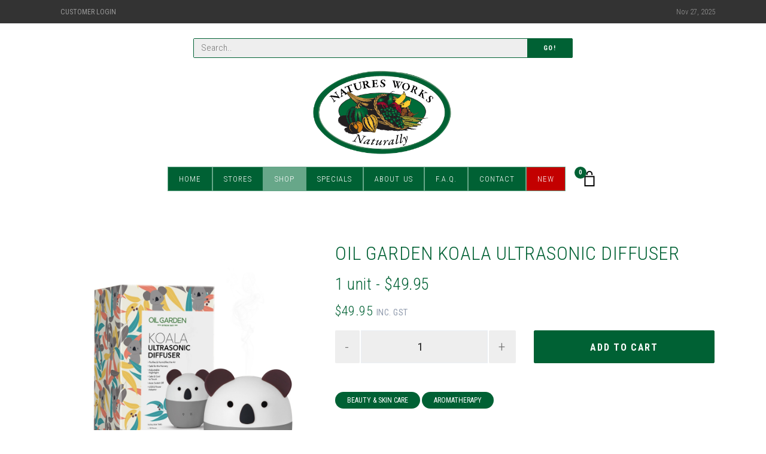

--- FILE ---
content_type: text/html; charset=UTF-8
request_url: https://naturesworks.com.au/shop/product/oil-garden-koala-ultrasonic-diffuser
body_size: 8264
content:

<!DOCTYPE html>
<html lang="en">
<head>
    <meta charset="utf-8">
    <meta name="viewport" content="width=device-width, initial-scale=1, shrink-to-fit=no">
        <!-- Google tag (gtag.js) -->
    <script async src="https://www.googletagmanager.com/gtag/js?id=G-LB7T1GN99P"></script>
    <script>
        window.dataLayer = window.dataLayer || [];
        function gtag(){dataLayer.push(arguments);}
        gtag('js', new Date());
        gtag('config', 'G-LB7T1GN99P');
    </script>
    <script src="/assets/js/pace.min.js"></script>
    <link href="/assets/css/pace.min.css" rel="stylesheet">
    <!-- Styles -->
    <!--Base style-->
    <link href="/assets/css/page.min.css?v=0.0.2" rel="stylesheet">
    
    <!-- Favicons -->
    <link rel="icon" href="/assets/img/site/NaturesWorks-icon.png">

    
    <title>Oil Garden Koala Ultrasonic Diffuser | Natures Works</title>
<script>window.dataLayer = window.dataLayer || [];
function gtag(){dataLayer.push(arguments)};
gtag('js', new Date());
gtag('config', 'G-LB7T1GN99P', {'send_page_view': true,'anonymize_ip': false,'link_attribution': false,'allow_display_features': false});
</script>
<script>dataLayer = [];
(function(w,d,s,l,i){w[l]=w[l]||[];w[l].push({'gtm.start':
new Date().getTime(),event:'gtm.js'});var f=d.getElementsByTagName(s)[0],
j=d.createElement(s),dl=l!='dataLayer'?'&l='+l:'';j.async=true;j.src=
'https://www.googletagmanager.com/gtm.js?id='+i+dl;f.parentNode.insertBefore(j,f);
})(window,document,'script','dataLayer','GTM-54J9HFR');
</script><meta name="generator" content="SEOmatic">
<meta name="keywords" content="diffuser, ultrasonic, koala, uses, garden, making, technology, doubles, pure, quiet, ideal, form, experience, safe, purest">
<meta name="description" content="Natures Works is Tasmania&#039;s premier organic produce and health &amp; wellbeing product provider. Browse online our huge range of vitamin supplements...">
<meta name="referrer" content="no-referrer-when-downgrade">
<meta name="robots" content="all">
<meta content="en_AU" property="og:locale">
<meta content="Natures Works" property="og:site_name">
<meta content="website" property="og:type">
<meta content="https://naturesworks.com.au/shop/product/oil-garden-koala-ultrasonic-diffuser" property="og:url">
<meta content="Oil Garden Koala Ultrasonic Diffuser" property="og:title">
<meta content="Natures Works is Tasmania&#039;s premier organic produce and health &amp; wellbeing product provider. Browse online our huge range of vitamin supplements..." property="og:description">
<meta content="https://naturesworks.com.au/assets/img/products/_1200x630_crop_center-center_82_none/Oil-Garden-Koala-Ultrasonic-Diffuser.jpg?mtime=1622005351" property="og:image">
<meta content="1200" property="og:image:width">
<meta content="630" property="og:image:height">
<meta content="This is an image of the featured product." property="og:image:alt">
<link href="https://naturesworks.com.au/shop/product/oil-garden-koala-ultrasonic-diffuser" rel="canonical">
<link href="https://naturesworks.com.au" rel="home">
<link type="text/plain" href="https://naturesworks.com.au/humans.txt" rel="author"></head>

<body><script async src="https://www.googletagmanager.com/gtag/js?id=G-LB7T1GN99P"></script>
<!-- Event snippet for Purchase Confirmation conversion page -->
<script>
  gtag('event', 'conversion', {
      'send_to': 'AW-807617608/_ITdCJvZzeEYEMiIjYED',
      'value': 8.975,
      'currency': 'AUD',
      'transaction_id': ''
  });
</script>

<script>
  window.addEventListener('load', function() {
    jQuery('[value="Add to cart"]').click(function() {
      gtag('event', 'conversion', {
        'send_to': 'AW-8076176089/aTkQCNPezeEYEMiIjYED'
      });
    })
  });

</script>

<noscript><iframe src="https://www.googletagmanager.com/ns.html?id=GTM-54J9HFR"
height="0" width="0" style="display:none;visibility:hidden"></iframe></noscript>


    
    <!-- Topbar -->
<section class="topbar d-lg-flex bg-dark">
    <div class="container small-3">
        <nav class="nav">
            <a class="nav-link text-uppercase text-light"
               href="/account/orders">Customer Login</a>
        </nav>

        <div class="text-light">Nov 27, 2025</div>
    </div>
</section>
<!-- /.topbar -->


<!-- Navbar -->
<div class="container navbar d-block d-stick-none">
    <div class="row">
        <div class="col-lg-7 col-12 mx-auto mt-5 search-bar d-block">
            <!-- Search bar -->
            <form class="form" action="/shop/search">
                <div class="form-group input-group border border-primary m-0">
                    <input class="form-control" name="q" placeholder="Search..">
                    <div class="input-group-append">
                        <button class="btn btn-primary" type="submit">Go!</button>
                    </div>
                </div>
            </form>
            <!-- /.search bar -->
        </div>
        <div class="col-12">
            <ul class="navbar-expand-lg flex-column navbar-dark m-0 p-0">
                <div class="d-flex align-items-center" style="justify-content:space-evenly;">

                    <button class="navbar-toggler" type="button" data-toggle="collapse"
                            data-target="#navbarTogglerDemo01"
                            aria-controls="navbarTogglerDemo01" aria-expanded="false"
                            aria-label="Toggle navigation">
                        <span class="navbar-toggler-icon"></span>
                    </button>

                    <a class="navbar-brand text-center" href="/">
                        <img class="logo m-md-4" src="/assets/img/site/natures-works-logo.png" alt="Naturesworks">
                    </a>

                    <nav class="nav nav-navbar ml-lg-5 d-flex d-lg-none" id="mobile-cart">
                        <a class="cart" href="/shop/cart">
                            <span class="cart-number">0</span>
                            <img class="w-100" src="/assets/img/site/icon/bag.svg" alt="cart">
                        </a>
                    </nav>

                </div>

                <div class="col-12">
                    <section class="navbar-mobile justify-content-center">
                        <ul class="nav nav-navbar text-center">
                                                        <li class="nav-item"><a class="nav-link " href="/">Home</a></li>
                            <li class="nav-item">
                                <a class="nav-link " href="#">Stores</a>
                                <ul class="nav dropdown">
                                                                            <li class="nav-item">
                                            <a class="nav-link" href="https://naturesworks.com.au/stores/burine">Burnie Store</a>
                                        </li>
                                                                            <li class="nav-item">
                                            <a class="nav-link" href="https://naturesworks.com.au/stores/devonport-four-ways-store">Devonport - Four Ways Store</a>
                                        </li>
                                                                            <li class="nav-item">
                                            <a class="nav-link" href="https://naturesworks.com.au/stores/devonport-rooke-street">Devonport - Rooke St Store</a>
                                        </li>
                                                                            <li class="nav-item">
                                            <a class="nav-link" href="https://naturesworks.com.au/stores/glenorchy-northgate-store">Glenorchy - Northgate Store</a>
                                        </li>
                                                                            <li class="nav-item">
                                            <a class="nav-link" href="https://naturesworks.com.au/stores/hobart-cat-fiddle-store">Hobart (New Location)</a>
                                        </li>
                                                                            <li class="nav-item">
                                            <a class="nav-link" href="https://naturesworks.com.au/stores/kings-meadows-store">Kings Meadows Store</a>
                                        </li>
                                                                            <li class="nav-item">
                                            <a class="nav-link" href="https://naturesworks.com.au/stores/kingston-channel-court-store">Kingston - Channel Court Store</a>
                                        </li>
                                                                            <li class="nav-item">
                                            <a class="nav-link" href="https://naturesworks.com.au/stores/kingston-town-store">Kingston Town Store</a>
                                        </li>
                                                                            <li class="nav-item">
                                            <a class="nav-link" href="https://naturesworks.com.au/stores/launceston-store">Launceston Store</a>
                                        </li>
                                                                            <li class="nav-item">
                                            <a class="nav-link" href="https://naturesworks.com.au/stores/rosny-park-eastlands">Rosny Park - Eastlands Store (Closed Permanently)</a>
                                        </li>
                                                                            <li class="nav-item">
                                            <a class="nav-link" href="https://naturesworks.com.au/stores/sandy-bay-store">Sandy Bay Store</a>
                                        </li>
                                                                    </ul>
                            </li>

                            <li class="nav-item">
                                <a class="d-none d-lg-block nav-link active" href="/shop">Shop</a>
                                <a class="d-block d-lg-none nav-link active">Shop</a>
                                <ul class="nav dropdown">
                                    <a class="d-block d-lg-none nav-link strong active" href="/shop">View All</a>
                                                                            <li class="nav-item">
                                            <a class="nav-link strong"
                                               href="https://naturesworks.com.au/shop/categories/beauty-skin-care">Beauty &amp; Skin Care ></a>
                                                                                            <ul class="nav dropdown d-none d-lg-block">
                                                                                                            <li class="nav-item">
                                                            <a class="nav-link"
                                                               href="https://naturesworks.com.au/shop/categories/personal-care">Personal Care</a>
                                                        </li>
                                                                                                            <li class="nav-item">
                                                            <a class="nav-link"
                                                               href="https://naturesworks.com.au/shop/categories/skin-care">Skin Care</a>
                                                        </li>
                                                                                                            <li class="nav-item">
                                                            <a class="nav-link"
                                                               href="https://naturesworks.com.au/shop/categories/hair-care">Hair Care</a>
                                                        </li>
                                                                                                            <li class="nav-item">
                                                            <a class="nav-link"
                                                               href="https://naturesworks.com.au/shop/categories/aromatherapy">Aromatherapy</a>
                                                        </li>
                                                                                                            <li class="nav-item">
                                                            <a class="nav-link"
                                                               href="https://naturesworks.com.au/shop/categories/herbal-remedies">Herbal Remedies</a>
                                                        </li>
                                                                                                    </ul>
                                                                                    </li>
                                                                            <li class="nav-item">
                                            <a class="nav-link strong"
                                               href="https://naturesworks.com.au/shop/categories/sports-nutrition">Sports Nutrition ></a>
                                                                                            <ul class="nav dropdown d-none d-lg-block">
                                                                                                            <li class="nav-item">
                                                            <a class="nav-link"
                                                               href="https://naturesworks.com.au/shop/categories/bars-snacks">Bars &amp; Snacks</a>
                                                        </li>
                                                                                                            <li class="nav-item">
                                                            <a class="nav-link"
                                                               href="https://naturesworks.com.au/shop/categories/sports-drinks-shakers">Sports Drinks &amp; Shakers</a>
                                                        </li>
                                                                                                            <li class="nav-item">
                                                            <a class="nav-link"
                                                               href="https://naturesworks.com.au/shop/categories/protein-powders">Protein Powders</a>
                                                        </li>
                                                                                                            <li class="nav-item">
                                                            <a class="nav-link"
                                                               href="https://naturesworks.com.au/shop/categories/pre-workout">Pre Workout</a>
                                                        </li>
                                                                                                            <li class="nav-item">
                                                            <a class="nav-link"
                                                               href="https://naturesworks.com.au/shop/categories/post-workout">Post Workout</a>
                                                        </li>
                                                                                                            <li class="nav-item">
                                                            <a class="nav-link"
                                                               href="https://naturesworks.com.au/shop/categories/endurance">Endurance</a>
                                                        </li>
                                                                                                            <li class="nav-item">
                                                            <a class="nav-link"
                                                               href="https://naturesworks.com.au/shop/categories/strength-recovery">Strength &amp; Recovery</a>
                                                        </li>
                                                                                                            <li class="nav-item">
                                                            <a class="nav-link"
                                                               href="https://naturesworks.com.au/shop/categories/amino-acids">Amino Acids</a>
                                                        </li>
                                                                                                            <li class="nav-item">
                                                            <a class="nav-link"
                                                               href="https://naturesworks.com.au/shop/categories/weight-loss">Weight Loss</a>
                                                        </li>
                                                                                                            <li class="nav-item">
                                                            <a class="nav-link"
                                                               href="https://naturesworks.com.au/shop/categories/creatine-mass">Creatine &amp; Mass</a>
                                                        </li>
                                                                                                    </ul>
                                                                                    </li>
                                                                            <li class="nav-item">
                                            <a class="nav-link strong"
                                               href="https://naturesworks.com.au/shop/categories/weight-management">Weight Management ></a>
                                                                                            <ul class="nav dropdown d-none d-lg-block">
                                                                                                            <li class="nav-item">
                                                            <a class="nav-link"
                                                               href="https://naturesworks.com.au/shop/categories/meal-replacements">Meal Replacements</a>
                                                        </li>
                                                                                                            <li class="nav-item">
                                                            <a class="nav-link"
                                                               href="https://naturesworks.com.au/shop/categories/fat-burners-weight-loss-supplements">Fat Burners &amp; Weight Loss Supplements</a>
                                                        </li>
                                                                                                            <li class="nav-item">
                                                            <a class="nav-link"
                                                               href="https://naturesworks.com.au/shop/categories/bars-cookies">Bars &amp; Cookies</a>
                                                        </li>
                                                                                                    </ul>
                                                                                    </li>
                                                                            <li class="nav-item">
                                            <a class="nav-link strong"
                                               href="https://naturesworks.com.au/shop/categories/miscellaneous">Miscellaneous ></a>
                                                                                            <ul class="nav dropdown d-none d-lg-block">
                                                                                                            <li class="nav-item">
                                                            <a class="nav-link"
                                                               href="https://naturesworks.com.au/shop/categories/household-cleaning-products">Household Cleaning Products</a>
                                                        </li>
                                                                                                            <li class="nav-item">
                                                            <a class="nav-link"
                                                               href="https://naturesworks.com.au/shop/categories/books">Books</a>
                                                        </li>
                                                                                                            <li class="nav-item">
                                                            <a class="nav-link"
                                                               href="https://naturesworks.com.au/shop/categories/massage">Massage</a>
                                                        </li>
                                                                                                            <li class="nav-item">
                                                            <a class="nav-link"
                                                               href="https://naturesworks.com.au/shop/categories/herbal-creams-remedies">Herbal Creams &amp; Remedies</a>
                                                        </li>
                                                                                                            <li class="nav-item">
                                                            <a class="nav-link"
                                                               href="https://naturesworks.com.au/shop/categories/joint-muscle-health">Joint &amp; Muscle Health</a>
                                                        </li>
                                                                                                    </ul>
                                                                                    </li>
                                                                            <li class="nav-item">
                                            <a class="nav-link strong"
                                               href="https://naturesworks.com.au/shop/categories/vitamins-supplements">Vitamins &amp; Supplements ></a>
                                                                                            <ul class="nav dropdown d-none d-lg-block">
                                                                                                            <li class="nav-item">
                                                            <a class="nav-link"
                                                               href="https://naturesworks.com.au/shop/categories/bones-joints-muscle-health">Bones, Joints &amp; Muscle Health</a>
                                                        </li>
                                                                                                            <li class="nav-item">
                                                            <a class="nav-link"
                                                               href="https://naturesworks.com.au/shop/categories/multi-vitamins">Multi Vitamins</a>
                                                        </li>
                                                                                                            <li class="nav-item">
                                                            <a class="nav-link"
                                                               href="https://naturesworks.com.au/shop/categories/childrens-health">Childrens Health</a>
                                                        </li>
                                                                                                            <li class="nav-item">
                                                            <a class="nav-link"
                                                               href="https://naturesworks.com.au/shop/categories/eye-health">Eye Health</a>
                                                        </li>
                                                                                                            <li class="nav-item">
                                                            <a class="nav-link"
                                                               href="https://naturesworks.com.au/shop/categories/cholesterol-health">Cholesterol Health</a>
                                                        </li>
                                                                                                            <li class="nav-item">
                                                            <a class="nav-link"
                                                               href="https://naturesworks.com.au/shop/categories/brain-nervous-system">Brain &amp; Nervous System</a>
                                                        </li>
                                                                                                            <li class="nav-item">
                                                            <a class="nav-link"
                                                               href="https://naturesworks.com.au/shop/categories/heart-health">Heart Health</a>
                                                        </li>
                                                                                                            <li class="nav-item">
                                                            <a class="nav-link"
                                                               href="https://naturesworks.com.au/shop/categories/cold-flu">Cold &amp; Flu</a>
                                                        </li>
                                                                                                            <li class="nav-item">
                                                            <a class="nav-link"
                                                               href="https://naturesworks.com.au/shop/categories/immune-support">Immune Support</a>
                                                        </li>
                                                                                                            <li class="nav-item">
                                                            <a class="nav-link"
                                                               href="https://naturesworks.com.au/shop/categories/vitamins-minerals-a-z">Vitamins &amp; Minerals A-Z</a>
                                                        </li>
                                                                                                            <li class="nav-item">
                                                            <a class="nav-link"
                                                               href="https://naturesworks.com.au/shop/categories/womens-health">Womens Health</a>
                                                        </li>
                                                                                                            <li class="nav-item">
                                                            <a class="nav-link"
                                                               href="https://naturesworks.com.au/shop/categories/energy">Energy</a>
                                                        </li>
                                                                                                            <li class="nav-item">
                                                            <a class="nav-link"
                                                               href="https://naturesworks.com.au/shop/categories/general-health-wellbeing">General Health &amp; Wellbeing</a>
                                                        </li>
                                                                                                            <li class="nav-item">
                                                            <a class="nav-link"
                                                               href="https://naturesworks.com.au/shop/categories/stress-sleep-anxiety">Stress, Sleep &amp; Anxiety</a>
                                                        </li>
                                                                                                            <li class="nav-item">
                                                            <a class="nav-link"
                                                               href="https://naturesworks.com.au/shop/categories/hair-skin-nails">Hair, Skin &amp; Nails</a>
                                                        </li>
                                                                                                            <li class="nav-item">
                                                            <a class="nav-link"
                                                               href="https://naturesworks.com.au/shop/categories/glandular-health">Glandular Health</a>
                                                        </li>
                                                                                                            <li class="nav-item">
                                                            <a class="nav-link"
                                                               href="https://naturesworks.com.au/shop/categories/liver-health">Liver Health</a>
                                                        </li>
                                                                                                            <li class="nav-item">
                                                            <a class="nav-link"
                                                               href="https://naturesworks.com.au/shop/categories/memory-circulation-health">Memory &amp; Circulation Health</a>
                                                        </li>
                                                                                                            <li class="nav-item">
                                                            <a class="nav-link"
                                                               href="https://naturesworks.com.au/shop/categories/mens-health">Mens Health</a>
                                                        </li>
                                                                                                            <li class="nav-item">
                                                            <a class="nav-link"
                                                               href="https://naturesworks.com.au/shop/categories/sinus-allergy">Sinus &amp; Allergy</a>
                                                        </li>
                                                                                                            <li class="nav-item">
                                                            <a class="nav-link"
                                                               href="https://naturesworks.com.au/shop/categories/super-greens">Super Greens</a>
                                                        </li>
                                                                                                            <li class="nav-item">
                                                            <a class="nav-link"
                                                               href="https://naturesworks.com.au/shop/categories/urinary-tract-health">Urinary Tract Health</a>
                                                        </li>
                                                                                                            <li class="nav-item">
                                                            <a class="nav-link"
                                                               href="https://naturesworks.com.au/shop/categories/digestion-detox">Digestion &amp; Detox</a>
                                                        </li>
                                                                                                    </ul>
                                                                                    </li>
                                                                            <li class="nav-item">
                                            <a class="nav-link strong"
                                               href="https://naturesworks.com.au/shop/categories/specialty-food">Specialty Food ></a>
                                                                                            <ul class="nav dropdown d-none d-lg-block">
                                                                                                            <li class="nav-item">
                                                            <a class="nav-link"
                                                               href="https://naturesworks.com.au/shop/categories/superfoods">Superfoods</a>
                                                        </li>
                                                                                                            <li class="nav-item">
                                                            <a class="nav-link"
                                                               href="https://naturesworks.com.au/shop/categories/drinks-beverages">Drinks &amp; Beverages</a>
                                                        </li>
                                                                                                            <li class="nav-item">
                                                            <a class="nav-link"
                                                               href="https://naturesworks.com.au/shop/categories/oils-vinegars">Oils &amp; Vinegars</a>
                                                        </li>
                                                                                                            <li class="nav-item">
                                                            <a class="nav-link"
                                                               href="https://naturesworks.com.au/shop/categories/stock-sauces-seasonings">Stock, Sauces &amp; Seasonings</a>
                                                        </li>
                                                                                                            <li class="nav-item">
                                                            <a class="nav-link"
                                                               href="https://naturesworks.com.au/shop/categories/cereals-flakes-muesli">Cereals, Flakes &amp; Muesli</a>
                                                        </li>
                                                                                                            <li class="nav-item">
                                                            <a class="nav-link"
                                                               href="https://naturesworks.com.au/shop/categories/sweeteners">Sweeteners</a>
                                                        </li>
                                                                                                            <li class="nav-item">
                                                            <a class="nav-link"
                                                               href="https://naturesworks.com.au/shop/categories/groceries">Groceries</a>
                                                        </li>
                                                                                                            <li class="nav-item">
                                                            <a class="nav-link"
                                                               href="https://naturesworks.com.au/shop/categories/herbal-medicinal-teas">Herbal &amp; Medicinal Teas</a>
                                                        </li>
                                                                                                            <li class="nav-item">
                                                            <a class="nav-link"
                                                               href="https://naturesworks.com.au/shop/categories/flours-bread-mixes">Flours &amp; Bread Mixes</a>
                                                        </li>
                                                                                                            <li class="nav-item">
                                                            <a class="nav-link"
                                                               href="https://naturesworks.com.au/shop/categories/snack-foods">Snack Foods</a>
                                                        </li>
                                                                                                            <li class="nav-item">
                                                            <a class="nav-link"
                                                               href="https://naturesworks.com.au/shop/categories/organic-products">Organic Products</a>
                                                        </li>
                                                                                                            <li class="nav-item">
                                                            <a class="nav-link"
                                                               href="https://naturesworks.com.au/shop/categories/food-supplements">Food Supplements</a>
                                                        </li>
                                                                                                            <li class="nav-item">
                                                            <a class="nav-link"
                                                               href="https://naturesworks.com.au/shop/categories/gluten-free">Gluten Free Products</a>
                                                        </li>
                                                                                                            <li class="nav-item">
                                                            <a class="nav-link"
                                                               href="https://naturesworks.com.au/shop/categories/confectionery">Confectionery</a>
                                                        </li>
                                                                                                            <li class="nav-item">
                                                            <a class="nav-link"
                                                               href="https://naturesworks.com.au/shop/categories/nutritional-oils">Nutritional Oils</a>
                                                        </li>
                                                                                                            <li class="nav-item">
                                                            <a class="nav-link"
                                                               href="https://naturesworks.com.au/shop/categories/low-carb">Low Carb Products</a>
                                                        </li>
                                                                                                    </ul>
                                                                                    </li>
                                                                            <li class="nav-item">
                                            <a class="nav-link strong"
                                               href="https://naturesworks.com.au/shop/categories/natures-works-prepacks">Natures Works Prepacks ></a>
                                                                                            <ul class="nav dropdown d-none d-lg-block">
                                                                                                            <li class="nav-item">
                                                            <a class="nav-link"
                                                               href="https://naturesworks.com.au/shop/categories/flours-grains">Flours &amp; Grains</a>
                                                        </li>
                                                                                                            <li class="nav-item">
                                                            <a class="nav-link"
                                                               href="https://naturesworks.com.au/shop/categories/mixes">Mixes</a>
                                                        </li>
                                                                                                            <li class="nav-item">
                                                            <a class="nav-link"
                                                               href="https://naturesworks.com.au/shop/categories/legumes">Legumes</a>
                                                        </li>
                                                                                                            <li class="nav-item">
                                                            <a class="nav-link"
                                                               href="https://naturesworks.com.au/shop/categories/herbs-spices">Herbs &amp; Spices</a>
                                                        </li>
                                                                                                            <li class="nav-item">
                                                            <a class="nav-link"
                                                               href="https://naturesworks.com.au/shop/categories/fruit">Fruit</a>
                                                        </li>
                                                                                                            <li class="nav-item">
                                                            <a class="nav-link"
                                                               href="https://naturesworks.com.au/shop/categories/glace">Glace</a>
                                                        </li>
                                                                                                            <li class="nav-item">
                                                            <a class="nav-link"
                                                               href="https://naturesworks.com.au/shop/categories/sundries">Sundries</a>
                                                        </li>
                                                                                                            <li class="nav-item">
                                                            <a class="nav-link"
                                                               href="https://naturesworks.com.au/shop/categories/confectionery-2">Confectionery</a>
                                                        </li>
                                                                                                            <li class="nav-item">
                                                            <a class="nav-link"
                                                               href="https://naturesworks.com.au/shop/categories/nuts">Nuts</a>
                                                        </li>
                                                                                                    </ul>
                                                                                    </li>
                                                                            <li class="nav-item">
                                            <a class="nav-link strong"
                                               href="https://naturesworks.com.au/shop/categories/best-sellers">Best Sellers</a>
                                                                                    </li>
                                                                            <li class="nav-item">
                                            <a class="nav-link strong"
                                               href="https://naturesworks.com.au/shop/categories/new">New</a>
                                                                                    </li>
                                                                            <li class="nav-item">
                                            <a class="nav-link strong"
                                               href="https://naturesworks.com.au/shop/categories/refrigerated-frozen">Refrigerated/Frozen</a>
                                                                                    </li>
                                                                            <li class="nav-item">
                                            <a class="nav-link strong"
                                               href="https://naturesworks.com.au/shop/categories/uncategorised">Uncategorised</a>
                                                                                    </li>
                                                                    </ul>
                            </li>
                            <li class="nav-item"><a class="nav-link " href="/shop/specials/">Specials</a></li>
                            <li class="nav-item"><a class="nav-link " href="/about-us">About Us</a></li>
                            <li class="nav-item"><a class="nav-link " href="/f-a-q">F.A.Q.</a></li>
                            <li class="nav-item"><a class="nav-link " href="/contact">Contact</a></li>
                            <li class="nav-item">
                                <a class="nav-link bg-danger" href="/shop/categories/new">New</a>
                            </li>
                            <li class="nav-item d-block d-lg-none">
                                <a class="nav-link" href="/account"><i class="fa fa-user"></i> My Account</a>
                            </li>
                        </ul>

                        <nav class="nav nav-navbar ml-lg-5 d-lg-flex d-none">
                            <a class="cart" href="/shop/cart">
                                <span class="cart-number">0</span>
                                <img class="w-100" src="/assets/img/site/icon/bag.svg" alt="cart">
                            </a>
                        </nav>
                                                                                            </section>
                </div>
            </ul>
        </div>
    </div>
</div>
<!-- /.navbar -->
    <main class="main-content shop py-7">
        <div class="container px-md-4 px-6">
                <div class="row py-6 product">
        <div class="col-lg-5">
                            <div id="product-slider-image" data-provide="slider" data-as-nav-for="#product-slider-thumb"
                     data-arrows="true">
                                            <div class="p-2"><img src="https://naturesworks.com.au/assets/img/products/Oil-Garden-Koala-Ultrasonic-Diffuser.jpg"></div>
                                    </div>

                <div id="product-slider-thumb" data-provide="slider" data-as-nav-for="#product-slider-image"
                     data-slides-to-show="1"
                     data-center-mode="true" data-dots="true" data-focus-on-select="true">
                                            <div class="p-2"><img class="cursor-pointer" src="https://naturesworks.com.au/assets/img/products/_cartThumbnail/Oil-Garden-Koala-Ultrasonic-Diffuser.jpg"></div>
                                    </div>

            
        </div>

        <div class="col-lg-7">
            <h1 class="text-uppercase">Oil Garden Koala Ultrasonic Diffuser</h1>
                                                                                
                <h2 id="selected-option">1 unit - $49.95</h2>

                <h4 class="price">
                    $49.95
                    <small>INC. GST</small>
                </h4>
            
                                                        
                            <div class="text-center mb-6">
                    <form method="post" class="form product-form">
                        <input type="hidden" name="action" value="commerce/cart/update-cart">
                        <input type="hidden" name="redirect" value="a3b28ce9608847dffb87a2749e192b91ce40d94fcc38100ac60d775f6cc44d8ahttps://naturesworks.com.au/shop/product/oil-garden-koala-ultrasonic-diffuser">
                        <input type="hidden" name="cartUpdatedNotice"
                               value="Added Oil Garden Koala Ultrasonic Diffuser to the cart.">
                        <input type="hidden" name="CRAFT_CSRF_TOKEN" value="lxjeVGBwFojuNXQzMXMFooGyzT9eosiROp5TOIPQzW1TlRjwPiRKd911qwwhOy76oXI2fmUwaebG4KpFBNK913DOZWC6pKAlO_B6v0psFRw=">


                        <div class="form-group">
                            <select name="purchasableId" class="d-none form-control"
                                    id="purchasable-id-select">
                                                                    <option                                             value="28975"
                                            data-price="$49.95"
                                            data-variant-title="1 unit"
                                    >Oil Garden Koala Ultrasonic Diffuser - 1 unit - $49.95
                                        
                                    </option>
                                                            </select>
                        </div>


                                                    <div class="row">
                                <div class="col-6 form-group qty">
                                    <input class="form-control w-100" type="number" name="qty" value="1">
                                </div>
                                <div class="col-6 form-group">
                                    <input class="btn btn-primary btn-lg fs-16 h-100 w-100" type="submit"
                                           value="Add to cart"/>
                                </div>
                            </div>
                        
                    </form>
                </div>
            
            <p>
                                    <a class="badge badge-primary" href="https://naturesworks.com.au/shop/categories/beauty-skin-care">Beauty &amp; Skin Care</a>
                                    <a class="badge badge-primary" href="https://naturesworks.com.au/shop/categories/aromatherapy">Aromatherapy</a>
                            </p>

            <p>
                
            </p>
        </div>
    </div>

                <div class="row product">
        <div class="col-12">
            <ul class="nav nav-tabs" role="tablist">
                <li class="nav-item">
                    <a class="nav-link active" data-toggle="tab" href="#tab-description">Description</a>
                </li>
                <li class="nav-item">
                    <a class="nav-link" data-toggle="tab" href="#tab-additional">Additional Information</a>
                </li>
            </ul>
            <div class="tab-content p-4">
                <div class="tab-pane description fade active show" id="tab-description">
                    <p>The Koala Ultrasonic Diffuser from Oil Garden doubles as a nightlight and is whisper quiet, making it ideal for use in the bedroom or playroom. The Koala Ultrasonic Diffuser uses ultrasonic technology, allowing you to experience Oil Garden Pure Essential Oils in their purest form, making it safe for you and your family.</p>
<p>Source: <a href="https://www.oilgarden.com.au/products/products-og-koala-ultrasonic-diffuser-html/" target="_blank" rel="noreferrer noopener">www.oilgarden.com.au</a></p>
                </div>
                <div class="tab-pane fade" id="tab-additional">
                    <table class="table">
                        <tbody>
                                                <tr>
                            <th>Variants</th>
                            <td>
                                                                    1 unit
                                                            </td>
                        </tr>
                                                                                    <tr>
                                    <th></th>
                                    <td></td>
                                </tr>
                                                                            </tbody>
                    </table>
                </div>
            </div>
        </div>
    </div>




        </div>
    </main>

    <footer class="main-footer bg-dark py-7">
    <div class="container">
        <div class="row text-white">

            <div class="col-lg-4">
                <nav class="nav flex-column text-uppercase">
                    <h6 class="nav-link">Our Stores</h6>
                                                                <a class="nav-link" href="https://naturesworks.com.au/stores/burine">Burnie Store</a>
                                            <a class="nav-link" href="https://naturesworks.com.au/stores/devonport-four-ways-store">Devonport - Four Ways Store</a>
                                            <a class="nav-link" href="https://naturesworks.com.au/stores/devonport-rooke-street">Devonport - Rooke St Store</a>
                                            <a class="nav-link" href="https://naturesworks.com.au/stores/glenorchy-northgate-store">Glenorchy - Northgate Store</a>
                                            <a class="nav-link" href="https://naturesworks.com.au/stores/hobart-cat-fiddle-store">Hobart (New Location)</a>
                                            <a class="nav-link" href="https://naturesworks.com.au/stores/kings-meadows-store">Kings Meadows Store</a>
                                            <a class="nav-link" href="https://naturesworks.com.au/stores/kingston-channel-court-store">Kingston - Channel Court Store</a>
                                            <a class="nav-link" href="https://naturesworks.com.au/stores/kingston-town-store">Kingston Town Store</a>
                                            <a class="nav-link" href="https://naturesworks.com.au/stores/launceston-store">Launceston Store</a>
                                            <a class="nav-link" href="https://naturesworks.com.au/stores/rosny-park-eastlands">Rosny Park - Eastlands Store (Closed Permanently)</a>
                                            <a class="nav-link" href="https://naturesworks.com.au/stores/sandy-bay-store">Sandy Bay Store</a>
                                    </nav>
            </div>

            <div class="col-lg-4">
                                <nav class="nav flex-column text-uppercase">
                    <h6 class="nav-link">Products</h6>
                                            <a class="nav-link" href="https://naturesworks.com.au/shop/categories/beauty-skin-care">Beauty &amp; Skin Care</a>
                                            <a class="nav-link" href="https://naturesworks.com.au/shop/categories/sports-nutrition">Sports Nutrition</a>
                                            <a class="nav-link" href="https://naturesworks.com.au/shop/categories/weight-management">Weight Management</a>
                                            <a class="nav-link" href="https://naturesworks.com.au/shop/categories/miscellaneous">Miscellaneous</a>
                                            <a class="nav-link" href="https://naturesworks.com.au/shop/categories/vitamins-supplements">Vitamins &amp; Supplements</a>
                                            <a class="nav-link" href="https://naturesworks.com.au/shop/categories/specialty-food">Specialty Food</a>
                                            <a class="nav-link" href="https://naturesworks.com.au/shop/categories/natures-works-prepacks">Natures Works Prepacks</a>
                                            <a class="nav-link" href="https://naturesworks.com.au/shop/categories/best-sellers">Best Sellers</a>
                                            <a class="nav-link" href="https://naturesworks.com.au/shop/categories/new">New</a>
                                            <a class="nav-link" href="https://naturesworks.com.au/shop/categories/refrigerated-frozen">Refrigerated/Frozen</a>
                                            <a class="nav-link" href="https://naturesworks.com.au/shop/categories/uncategorised">Uncategorised</a>
                                    </nav>

            </div>

            <div class="col-lg-4">
                <nav class="nav flex-column text-uppercase">
                    <h6 class="nav-link">Customer Service</h6>
                    <a class="nav-link" href="/account">Account</a>
                    <a class="nav-link" href="/f-a-q">Shipping &amp; Delivery</a>
                    <a class="nav-link" href="/f-a-q">Return Policy</a>
                    <a class="nav-link" href="/f-a-q">Payment & Pricing</a>
                </nav>
            </div>

        </div>


        <hr/>

        <div class="row">
            <div class="col-lg-6 text-light">
                <p>Copyright &#169; 2025 - Natures Works. All rights reserved.</p>
                <em>
                    The information and products contained on this website are not intended to be a substitute for
                    professional
                    medical advice or treatment. Always seek the advice of your physician or other qualified health
                    provider before
                    starting any vitamin or supplement program.
                </em>
            </div>
            <div class="col-lg-6 text-right">
                <nav class="nav nav-cards justify-content-end">
                    <a class="nav-link" href="#"><img src="/assets/img/site/icon/visa.png" alt="VISA"></a>
                    <a class="nav-link" href="#"><img src="/assets/img/site/icon/mastercard.png" alt="Master Card"></a>
                                    </nav>
                <a href="https://marketinggroup.com.au/" target="_blank" class="text-light">site by MMG</a>
            </div>
        </div>

    </div>

</footer>
<!--Base script-->
<script src="/assets/js/page.min.js?v=0.0.1"></script>
<script type="application/ld+json">{"@context":"http://schema.org","@graph":[{"@type":"Product","description":"Natures Works is Tasmania's premier organic produce and health & wellbeing product provider. Browse online our huge range of vitamin supplements...","image":{"@type":"ImageObject","url":"https://naturesworks.com.au/assets/img/products/_1200x630_crop_center-center_82_none/Oil-Garden-Koala-Ultrasonic-Diffuser.jpg?mtime=1622005351"},"mainEntityOfPage":"https://naturesworks.com.au/shop/product/oil-garden-koala-ultrasonic-diffuser","name":"Oil Garden Koala Ultrasonic Diffuser","offers":{"@type":"Offer","availability":"http://schema.org/OutOfStock","offeredBy":{"@id":"https://naturesworks.com.au/#identity"},"price":"49.95","priceCurrency":"AUD","seller":{"@id":"https://naturesworks.com.au/#identity"},"url":"https://naturesworks.com.au/shop/product/oil-garden-koala-ultrasonic-diffuser"},"sku":"9519521","url":"https://naturesworks.com.au/shop/product/oil-garden-koala-ultrasonic-diffuser"},{"@id":"https://naturesworks.com.au/#identity","@type":"LocalBusiness","address":{"@type":"PostalAddress","addressCountry":"Australia","addressLocality":"Glenorchy","addressRegion":"Tasmania","postalCode":"7010","streetAddress":"46 Grove Road"},"description":"Natures Works is a family owned and operated Tasmanian business. We buy in bulk to keep prices low and compete with the big supermarket chains. Where possible we buy Tasmanian and Australian products.","email":"info@naturesworks.com.au","geo":{"@type":"GeoCoordinates","latitude":"-42.827530","longitude":"147.275470"},"image":{"@type":"ImageObject","height":"500","url":"https://naturesworks.com.au/assets/img/site/natures-works-logo.png","width":"803"},"logo":{"@type":"ImageObject","height":"60","url":"https://naturesworks.com.au/assets/img/site/_600x60_fit_center-center_82_none/natures-works-logo.png?mtime=1604981573","width":"96"},"name":"Natures Works","priceRange":"$","telephone":"(03) 6273 3185","url":"https://naturesworks.com.au"},{"@id":"#creator","@type":"Organization"},{"@type":"BreadcrumbList","description":"Breadcrumbs list","itemListElement":[{"@type":"ListItem","item":"https://naturesworks.com.au","name":"Home","position":1},{"@type":"ListItem","item":"https://naturesworks.com.au/shop/product/oil-garden-koala-ultrasonic-diffuser","name":"Oil Garden Koala Ultrasonic Diffuser","position":2}],"name":"Breadcrumbs"}]}</script><script>let select = $('#purchasable-id-select');
        let selectedOption = $('#selected-option');
        // let slider = $('#slider-thumb');
        select.change(function () {
            let selected = $('#purchasable-id-select option:selected');
            selectedOption.empty();
            selectedOption.append( selected.data('variant-title')+ ' - ' + selected.data('price'));
            // $('.product-slider-thumb #variant-thumb-' + $(this).val()).click();
            //Stop Autoplay
            // slider.slick('slickSetOption', 'autoplay', false);
        });</script></body>

</html>

--- FILE ---
content_type: image/svg+xml
request_url: https://naturesworks.com.au/assets/img/site/icon/bag.svg
body_size: 308
content:
            <svg version="1.1" xmlns="http://www.w3.org/2000/svg" x="0px" y="0px" width="24px" height="24px"
                 viewBox="0 0 512 512" enable-background="new 0 0 512 512" xml:space="preserve">
<path id="cart_5-svg" d="M361.5,215.333V432h-211V215.333H361.5 M391.5,185.333h-271V462h271V185.333L391.5,185.333z
	 M204,160.333V132c0-28.673,23.327-52,52-52s52,23.327,52,52v28.333h30V132c0-45.287-36.713-82-82-82s-82,36.713-82,82v28.333H204z"></path>
</svg>